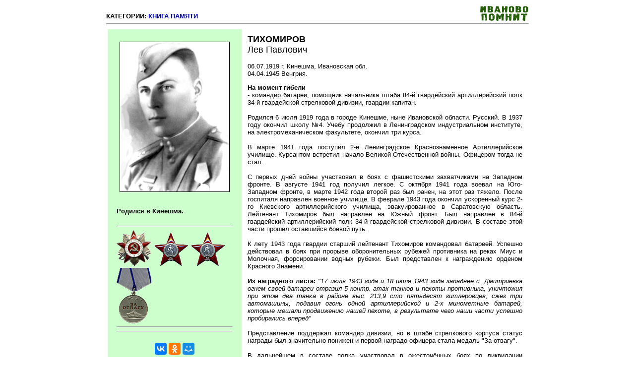

--- FILE ---
content_type: text/html
request_url: http://www.ivanovo1945.ru/bio_kp/kp0584.html
body_size: 5396
content:
<HTML><HEAD><TITLE>ИВАНОВО ПОМНИТ: КНИГА ПАМЯТИ</TITLE>
<META http-equiv=Content-Type content="text/html; charset=windows-1251">
<META content="Ивановская область, Иваново, Кинешма" name="keywords">
<META content=" " name="description">
<META content="MSHTML 6.00.2900.2180" name=GENERATOR>
<link rel="icon" href="../ico.gif">
<STYLE type=text/css>TD {FONT-SIZE: 10pt; FONT-FAMILY: arial} A {TEXT-DECORATION: none} A:link {	COLOR: #0000bb} A:hover {COLOR: red}
</STYLE>
</HEAD>

<BODY>

<!-- Yandex.Metrika counter -->
<script type="text/javascript" >
    (function (d, w, c) {
        (w[c] = w[c] || []).push(function() {
            try {
                w.yaCounter46017111 = new Ya.Metrika({
                    id:46017111,
                    clickmap:true,
                    trackLinks:true,
                    accurateTrackBounce:true,
                    webvisor:true
                });
            } catch(e) { }
        });

        var n = d.getElementsByTagName("script")[0],
            s = d.createElement("script"),
            f = function () { n.parentNode.insertBefore(s, n); };
        s.type = "text/javascript";
        s.async = true;
        s.src = "https://mc.yandex.ru/metrika/watch.js";

        if (w.opera == "[object Opera]") {
            d.addEventListener("DOMContentLoaded", f, false);
        } else { f(); }
    })(document, window, "yandex_metrika_callbacks");
</script>
<noscript><div><img src="https://mc.yandex.ru/watch/46017111" style="position:absolute; left:-9999px;" alt="" /></div></noscript>
<!-- /Yandex.Metrika counter -->

<TABLE width=850 align=center border=0 cellpadding=0><TD width=850><a href="../index.html"><IMG src="../01.gif" width=100 align=right border=0></a><br><b>КАТЕГОРИИ: <font color=#FF0000> <a href="../kp.html">КНИГА ПАМЯТИ</font></a>   <!--  / <a href="../slava.html"> ОРДЕН СЛАВЫ</font></a> / <a href="../hero.html#5"><b>БЫЛ ПРЕДСТАВЛЕН К ЗВАНИЮ ГЕРОЯ</a></b> --> <hr width=850></TD></TABLE>

<TABLE width=850 align=center border=0 cellpadding=10>  <td width=250 vAlign=top bgcolor="#CCFFCC" align=center ><BR><IMG src="../foto_kp/kp0584.jpg" width=220 align=center border=1><BR><P><BR>

<TABLE><TR>
<TD align="left"><B>Родился в Кинешма.<B><BR><BR>
 <hr>
 <IMG src="../ord/ov1K.gif">&nbsp;<IMG src="../ord/kzvK.gif">&nbsp;<IMG src="../ord/kzvK.gif"><BR>
<IMG src="../ord/mzo.gif">
 <hr>
<!-- ОРДЕНА -->
<!-- <a href="../an.html"><IMG src="../ord/ANK.gif"></a> &nbsp;<IMG src="../ord/ov2K.gif"> &nbsp;<IMG src="../ord/kzvK.gif"> --> <hr>
<!-- ОРДЕНА -->
<!-- <IMG src="../foto_kp/kp0536-2.jpg" width=220 align=center border=1> -->
<BR>
<CENTER><!-- КНОПКИ СОЦСЕТИ -->
<script src="//yastatic.net/es5-shims/0.0.2/es5-shims.min.js"></script>
<script src="//yastatic.net/share2/share.js"></script>
<div class="ya-share2" data-services="vkontakte,odnoklassniki,moimir" data-counter=""></div>
  <!-- КНОПКИ СОЦСЕТИ -->
<BR>
<!--LiveInternet counter-->
<script type="text/javascript">
document.write("<a href='//www.liveinternet.ru/click' "+
"target=_blank><img src='//counter.yadro.ru/hit?t52.2;r"+
escape(document.referrer)+((typeof(screen)=="undefined")?"":
";s"+screen.width+"*"+screen.height+"*"+(screen.colorDepth?
screen.colorDepth:screen.pixelDepth))+";u"+escape(document.URL)+
";h"+escape(document.title.substring(0,80))+";"+Math.random()+
"' alt='' title='LiveInternet: показано число просмотров и"+
" посетителей за 24 часа' "+
"border='0' width='70' height='30'><\/a>")
</script>
<!--/LiveInternet-->
&nbsp;
<!-- Yandex.Metrika informer -->
<a href="https://metrika.yandex.ru/stat/?id=46017111&amp;from=informer"
target="_blank" rel="nofollow"><img src="https://informer.yandex.ru/informer/46017111/3_1_FFFFFFFF_EFEFEFFF_0_pageviews"
style="width:70px; height:30px; border:0;"alt="Яндекс.Метрика" title="Яндекс.Метрика: данные за сегодня (просмотры, визиты и уникальные посетители)" class="ym-advanced-informer" data-cid="46017111" data-lang="ru" /></a>
<!-- /Yandex.Metrika informer -->
&nbsp;
<!--Rating@Mail.ru COUNTEr--><script language="JavaScript" type="text/javascript"><!--
d=document;var a='';a+=';r='+escape(d.referrer)
js=10//--></script><script language="JavaScript1.1" type="text/javascript"><!--
a+=';j='+navigator.javaEnabled()
js=11//--></script><script language="JavaScript1.2" type="text/javascript"><!--
s=screen;a+=';s='+s.width+'*'+s.height
a+=';d='+(s.colorDepth?s.colorDepth:s.pixelDepth)
js=12//--></script><script language="JavaScript1.3" type="text/javascript"><!--
js=13//--></script><script language="JavaScript" type="text/javascript"><!--
d.write('<a href="http://top.mail.ru/jump?from=1334982"'+
' target=_top><img src="http://de.c5.b4.a1.top.list.ru/counter'+
'?id=1334982;t=215;js='+js+a+';rand='+Math.random()+
'" alt="Рейтинг@Mail.ru"'+' border=0 height=30 width=70 /><\/a>')
if(11<js)d.write('<'+'!-- ')//--></script><noscript><a
target=_top href="http://top.mail.ru/jump?from=1334982"><img
src="http://de.c5.b4.a1.top.list.ru/counter?js=na;id=1334982;t=215"
border=0 height=30 width=70
alt="Рейтинг@Mail.ru"/></a></noscript><script language="JavaScript" type="text/javascript"><!--
if(11<js)d.write('--'+'>')//--></script><!--/COUNTER-->
<BR><BR>
</CENTER>
</TD> </TR> </TABLE></td> 

 <td vAlign=top>
<font size=4><b>ТИХОМИРОВ</b><br>Лев Павлович<br></font><BR>

06.07.1919 г. Кинешма, Ивановская обл.<BR>
04.04.1945 Венгрия.<BR>

<p align="justify">
 <B>На момент гибели</B> <br>- командир батареи, помощник начальника штаба 84-й гвардейский артиллерийский полк 34-й гвардейской стрелковой дивизии, гвардии капитан.
 <br><br>Родился 6 июля 1919 года в городе Кинешме, ныне Ивановской области. Русский. В 1937 году окончил школу №4. Учебу продолжил в Ленинградском индустриальном институте, на электромеханическом факультете, окончил три курса. 
<br><br>В марте 1941 года поступил 2-е Ленинградское Краснознаменное Артиллерийское училище. Курсантом встретил начало Великой Отечественной войны. Офицером тогда не стал.
<br><br>С первых дней войны участвовал в боях с фашистскими захватчиками на Западном фронте. В августе 1941 год получил легкое. С октября 1941 года воевал на Юго-Западном фронте, в марте 1942 года второй раз был ранен, на этот раз тяжело.  После госпиталя направлен военное училище. 
В феврале 1943 года окончил ускоренный курс 2-го Киевского артиллерийского училища, эвакуированное в Саратовскую область. Лейтенант Тихомиров был направлен на Южный фронт. Был направлен в 84-й гвардейский артиллерийский полк 34-й гвардейской стрелковой дивизии. В составе этой части прошел оставшийся боевой путь.
<br><br>К лету 1943 года гвардии старший лейтенант Тихомиров командовал батареей. Успешно действовал в боях при прорыве оборонительных рубежей противника на реках Миус и Молочная, форсировании водных рубежи. Был представлен к награждению орденом Красного Знамени.
<br><br><B>Из наградного листа:</B> <I>"17 июля 1943 года и 18 июля 1943 года западнее с. Дмитриевка огнем своей батареи отразил 5 контр. атак танков и пехоты противника, уничтожил при этом два танка в районе выс. 213,9 сто пятьдесят гитлеровцев, сжег три автомашины, подавил огонь одной артиллерийской и 2-х минометные батарей, которые мешали продвижению нашей пехоте,  в результате чего наши части успешно пробирались вперед"</I>
<br><br>Представление поддержал командир дивизии, но в штабе стрелкового корпуса статус награды был значительно понижен и первой наградо офицера стала медаль "За отвагу". 
<br><br>В дальнейшем в составе полка участвовал в ожесточённых боях по ликвидации никопольского плацдарма противника на левом берегу Днепра. С начала августа 1943 года дивизия участвовала в Донбасской операции и форсировании Днепра. В этих боях заслужил боевой орден - Красной Звезды (был представлен к награждении орденом Отечественной войны 1-й степени)
<br><br><B>Из наградного листа</B>: <I>"В период преследования отступающего противника в районах Орджоникидзе, Сталино, хутор Вишневый,  тов. Тихомиров огнем своей батареи нанес удар в живой силе и технике противника.
Огнем его батареи уничтожено: 105 мм. батарея противника,  75 мм. батарея, станковый пулемет, подбил три автомашины с войсками и грузами, уничтожил девяносто солдат и офицеров. Отбил две контратаки танков и пехоты противника, Подавил огонь двух артиллерийских батарей, пяти минометных и одной зенитной батареи, и трех пулеметных точек, которые мешали продвижению нашей пехоте вперед. Этим самым помог и дал возможность успешному продвижению нашей пехоте на новые рубежи для развития дальнейшего наступления".</I>
<br><br>После форсирования Днепра дивизия вела оборонительные бой по удержанию плацдарма восточнее город Днепродзержинска. С переходом наших войск к активным действиям она участвовала в освобождении города Днепропетровска в декабре 1943 года. За умелое управление огнем батареи в этих боях награжден вторым орденом Красной Звезды. 
<br><br>В последующих боях на Правобережной Украине части дивизии совместно с другими соединениями 31-го гвардейского стрелкового корпуса участвовали в Никопольско-Криворожской, Березнеговато-Снигиревской и Одесской наступательных операциях. В начале апреля 1944 года дивизия вышла к реке Прут, а в августе - сентябре участвовала в Ясско-Кишиневской операции. 
<br><br>На завершающем этапе, к марту 1945  года, в боях в Венгрии за город Секешфехервар гвардии капитан Тихомирова исполнял обязанности начальника штаба своего полка. 
<br><br>За умелое выполнение боевых приказов командования награжден орденом Отечественной войны 1-й степени. 
<br><br><B>Из наградного листа</B>: <I>"В период подготовки прорыва сильно укрепленной обороны противника в районе Секешфехервар с 16 марта 1945 года, тов. Тихомиров в любых условиях обеспечивал  своевременную отработку боевой документации для подразделений,  что  давало  возможность боевым подразделениям во  время обеспечить  выполнение поставленных задач, по прорыву обороны противника.
<br>В бою 20 марта 1945 года в районе гор. Секешфехервар тов. Тихомиров получил боевой приказ переместить боевые порядки подразделений вперед, невзирая на сильный артиллерийский и минометный огонь противника, передвигаясь под разрывами снарядов и мин во  время  выполнил поставленную задачу командованием, чем было обеспечено успешное продвижение наших  частей, выполняя последующую боевую задачу гвардии капитан Тихомиров был тяжело ранен".</I>
<br><br>Эту награду получить не успел. Когда был подписан приказ, офицера уже не было в живых. Ранение, полученное в бою 20 марта, оказалось смертельным. 
<br><br>4 апреля 1945 года гвардии капитан Тихомиров скончался от ран.  Был похоронен на горе Геллерт в городе Будапешт. В 1992 году захоронение было перенесено на Новое городское кладбище по адресу: Будапешт, Козма утца 8. Имя Тихомирова Льва Павловича увековечено.
<br><br>Награжден орденом Отечественной Войны 1-й степени (31.051945), двумя орденами Красной Звезды (30.10.1943, 12.12.1943), медалью "За отвагу" (22.08.1943).
 <hr>
<B><li>Из Книги памяти Ивановской области:</B><br>  <!-- Записей нет  -->
<I>"ТИХОМИРОВ Лев Павлович, г. Кинешма. Гв. кап. Умер от ран Похороне: г. Будапешт, Венгрия".</I> (т.3,  с 351)  <BR> 

<hr><li><B>Источник</B><BR>
<!-- - Сайт   <a href="https://veterani.1tv.ru/id/96491/" target="new">"1tv.ru" </a><BR>  
 --><li><B>Документы</B><BR>
- Документы на сайте <a href="https://pamyat-naroda.ru">"Память народа" </a><BR>  
- Документы на сайте <a href="http://podvignaroda.ru">"Подвиг народа" </a><BR> 
- Документы на сайте <a href="http://www.obd-memorial.ru">"Мемориал" </a><BR>
<a name=5></a>
 </td> </TABLE>
</FONT></A></P></FONT></TD></TR></TABLE></TBODY></FONT></BODY></HTML>

